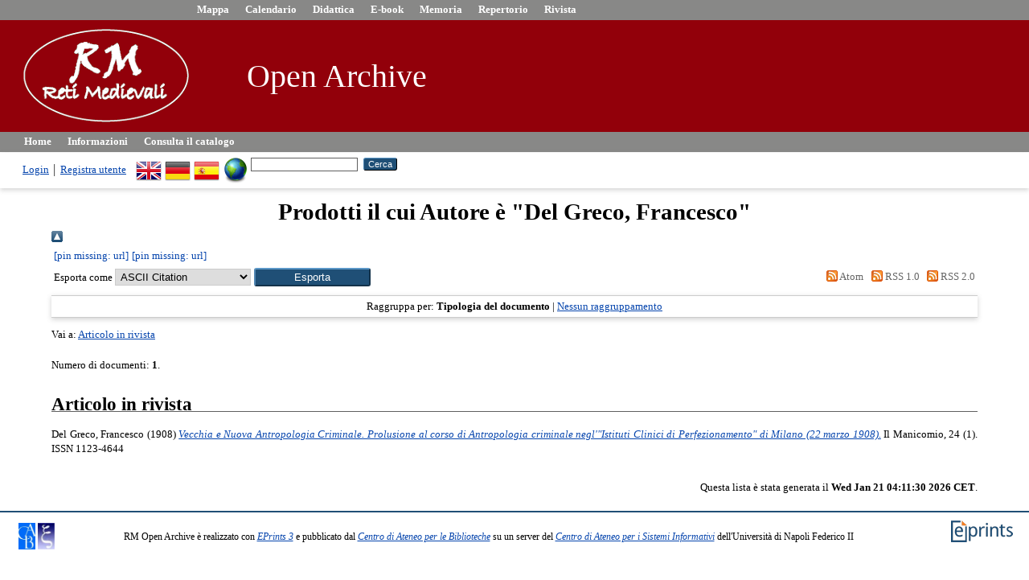

--- FILE ---
content_type: text/html; charset=utf-8
request_url: http://www.rmoa.unina.it/view/creators/Del_Greco=3AFrancesco=3A=3A.html
body_size: 11159
content:
<!DOCTYPE html>
<html xmlns="http://www.w3.org/1999/xhtml">
  <head>
    <meta http-equiv="X-UA-Compatible" content="IE=edge" />
    <title>Prodotti il cui Autore è "Del Greco, Francesco" - RM Open Archive</title>
    <link rel="icon" href="/favicon.ico" type="image/x-icon" />
    <link rel="shortcut icon" href="/favicon.ico" type="image/x-icon" />
    <link href="http://www.rmoa.unina.it/" rel="Top" />
    <link href="http://www.rmoa.unina.it/sword-app/servicedocument" rel="Sword" />
    <link rel="SwordDeposit" href="http://www.rmoa.unina.it/id/contents" />
    <link href="http://www.rmoa.unina.it/cgi/search" rel="Search" type="text/html" />
    <link rel="Search" title="RM Open Archive" href="http://www.rmoa.unina.it/cgi/opensearchdescription" type="application/opensearchdescription+xml" />
    <script type="text/javascript" src="http://www.google.com/jsapi">
//padder
</script><script type="text/javascript">
// <![CDATA[
google.load("visualization", "1", {packages:["corechart", "geochart"]});
// ]]></script><script type="text/javascript">
// <![CDATA[
var eprints_http_root = "http://www.rmoa.unina.it";
var eprints_http_cgiroot = "http://www.rmoa.unina.it/cgi";
var eprints_oai_archive_id = "rmoa.unina.it";
var eprints_logged_in = false;
var eprints_logged_in_userid = 0; 
var eprints_logged_in_username = ""; 
var eprints_logged_in_usertype = ""; 
var eprints_lang_id = "it";
// ]]></script>
    <style type="text/css">.ep_logged_in { display: none }</style>
    <link href="/style/auto-3.4.6.css?1732279807" rel="stylesheet" type="text/css" />
    <script type="text/javascript" src="/javascript/auto-3.4.6.js?1732279806">
//padder
</script>
    <!--[if lte IE 6]>
        <link rel="stylesheet" type="text/css" href="/style/ie6.css" />
   <![endif]-->
    <meta content="EPrints 3.4.6" name="Generator" />
    <meta http-equiv="Content-Type" content="text/html; charset=UTF-8" />
    <meta content="it" http-equiv="Content-Language" />
    
  </head>
  <body>
    
    
<div class="ep_tm_header ep_noprint">
    <ul class="ep_tm_menu_1">
      <li><a href="http://www.mappa.retimedievali.it"><font color="#FFFFFF">Mappa</font></a></li>
      <li><a href="http://www.calendario.retimedievali.it"><font color="#FFFFFF">Calendario</font></a></li>
      <li><a href="http://www.didattica.retimedievali.it"><font color="#FFFFFF">Didattica</font></a></li>
      <li><a href="http://www.ebook.retimedievali.it"><font color="#FFFFFF">E-book</font></a></li>
      <li><a href="http://www.memoria.retimedievali.it"><font color="#FFFFFF">Memoria</font></a></li>
      <li><a href="http://www.repertorio.retimedievali.it"><font color="#FFFFFF">Repertorio</font></a></li>
      <li><a href="http://www.rivista.retimedievali.it"><font color="#FFFFFF">Rivista</font></a></li>
    </ul>
      <div class="ep_tm_site_logo"><table width="900"><tr><td rowspan="2"></td><td rowspan="2">
        <a href="http://www.retimedievali.it" title="RM Open Archive">
          <img alt="RM Open Archive" src="https://www.rm.unina.it/shared_images/headerLogo.png" /> 
        </a></td> <td rowspan="2"></td><td width="600"><a class="ep_tm_archivetitle" href="http://www.rmoa.unina.it/"><font color="#FFFFFF">
        Open Archive</font>
        </a></td></tr></table>
      </div>
      <ul class="ep_tm_menu">
        <li>
          <a href="http://www.rmoa.unina.it">
            Home
          </a>
        </li>
        <li>
          <a href="http://www.rmoa.unina.it/information.html">
            Informazioni
          </a>
        </li>
        <li>
          <a href="http://www.rmoa.unina.it/view/" menu="ep_tm_menu_browse">
            Consulta il catalogo
          </a>
          <ul id="ep_tm_menu_browse" style="display:none;">
            <li>
              <a href="http://www.rmoa.unina.it/view/year/">
                Consulta per 
                Anno
              </a>
            </li>
            <li>
              <a href="http://www.rmoa.unina.it/view/subjects/">
                Consulta per 
                Soggetto
              </a>
            </li>
            <!--li>
              <a href="{$config{http_url}}/view/divisions/">
                <epc:phrase ref="bin/generate_views:indextitleprefix"/>
                <epc:phrase ref="viewname_eprint_divisions"/>
              </a>
            </li-->
            <li>
              <a href="http://www.rmoa.unina.it/view/creators/">
                Consulta per 
                Autore
              </a>
            </li>
          </ul>
        </li>
      </ul>
      <table class="ep_tm_searchbar">
        <tr>
          <td align="left">
            <ul class="ep_tm_key_tools" id="ep_tm_menu_tools"><li class="ep_tm_key_tools_item"><a href="/cgi/users/home" class="ep_tm_key_tools_item_link">Login</a></li><li class="ep_tm_key_tools_item"><a class="ep_tm_key_tools_item_link" href="/cgi/register">Registra utente</a></li></ul>
          </td>
          <td align="right" style="white-space: nowrap">
            <div id="ep_tm_languages"><a title="English" href="/cgi/set_lang?lang=en&amp;referrer=http%3A%2F%2Fwww.rmoa.unina.it%2Fview%2Fcreators%2FDel_Greco%3D3AFrancesco%3D3A%3D3A.html"><img border="0" alt="English" align="top" src="/images/flags/en.png" /></a><a title="German" href="/cgi/set_lang?lang=de&amp;referrer=http%3A%2F%2Fwww.rmoa.unina.it%2Fview%2Fcreators%2FDel_Greco%3D3AFrancesco%3D3A%3D3A.html"><img border="0" alt="German" align="top" src="/images/flags/de.png" /></a><a href="/cgi/set_lang?lang=es&amp;referrer=http%3A%2F%2Fwww.rmoa.unina.it%2Fview%2Fcreators%2FDel_Greco%3D3AFrancesco%3D3A%3D3A.html" title="Español"><img border="0" alt="Español" align="top" src="/images/flags/es.png" /></a><a href="/cgi/set_lang?referrer=http%3A%2F%2Fwww.rmoa.unina.it%2Fview%2Fcreators%2FDel_Greco%3D3AFrancesco%3D3A%3D3A.html" title="Cancella i cookie per la scelta della lingua"><img alt="Cancella i cookie per la scelta della lingua" border="0" align="top" src="/images/flags/aero.png" /></a></div>
            <form method="get" accept-charset="utf-8" action="http://www.rmoa.unina.it/cgi/search" style="display:inline">
              <input class="ep_tm_searchbarbox" size="20" type="text" name="q" />
              <input class="ep_tm_searchbarbutton" value="Cerca" type="submit" name="_action_search" />
              <input type="hidden" name="_action_search" value="Search" />
              <input type="hidden" name="_order" value="bytitle" />
              <input type="hidden" name="basic_srchtype" value="ALL" />
              <input type="hidden" name="_satisfyall" value="ALL" />
            </form>
          </td>
        </tr>
      </table>
    </div>
    <div>
      <div class="ep_tm_page_content">
        <h1 class="ep_tm_pagetitle">
          Prodotti il cui Autore è "<span class="person_name">Del Greco, Francesco</span>"
        </h1>
        <div class="no_link_decor"><a href="./" alt="[up]"><img alt="[up]" src="/style/images/multi_up.png"><table><tr><td>[pin missing: url]</td><td>[pin missing: url]</td></tr></table></img></a></div><form accept-charset="utf-8" method="get" action="/cgi/exportview">
<table width="100%"><tr>
  <td align="left">Esporta come <select id="export-format" name="format"><option value="Text">ASCII Citation</option><option value="BibTeX">BibTeX</option><option value="DC_OPENAIRE">Dublin Core</option><option value="DC">Dublin Core</option><option value="XML">EP3 XML</option><option value="EndNote">EndNote</option><option value="HTML">HTML Citation</option><option value="JSON">JSON</option><option value="METS">METS</option><option value="CSV">Multiline CSV</option><option value="Ids">Object IDs</option><option value="ContextObject">OpenURL ContextObject</option><option value="RDFNT">RDF+N-Triples</option><option value="RDFN3">RDF+N3</option><option value="RDFXML">RDF+XML</option><option value="RefWorks">RefWorks</option><option value="Refer">Refer</option><option value="RIS">Reference Manager</option></select><input name="_action_export_redir" type="submit" role="button" class="ep_form_action_button" value="Esporta" /><input id="view" value="creators" name="view" type="hidden" /><input value="Del_Greco=3AFrancesco=3A=3A" id="values" type="hidden" name="values" /></td>
  <td align="right"> <span class="ep_search_feed"><a href="/cgi/exportview/creators/Del_Greco=3AFrancesco=3A=3A/Atom/Del_Greco=3AFrancesco=3A=3A.xml"><img src="/style/images/feed-icon-14x14.png" border="0" alt="[Atom feed]" /> Atom</a></span> <span class="ep_search_feed"><a href="/cgi/exportview/creators/Del_Greco=3AFrancesco=3A=3A/RSS/Del_Greco=3AFrancesco=3A=3A.rss"><img alt="[RSS feed]" border="0" src="/style/images/feed-icon-14x14.png" /> RSS 1.0</a></span> <span class="ep_search_feed"><a href="/cgi/exportview/creators/Del_Greco=3AFrancesco=3A=3A/RSS2/Del_Greco=3AFrancesco=3A=3A.xml"><img border="0" alt="[RSS2 feed]" src="/style/images/feed-icon-14x14.png" /> RSS 2.0</a></span></td>
</tr>
<tr>
  <td align="left" colspan="2">
    
  </td>
</tr>
</table>

</form><div class="ep_view_page ep_view_page_view_creators"><div class="ep_view_group_by">Raggruppa per: <span class="ep_view_group_by_current">Tipologia del documento</span> | <a href="Del_Greco=3AFrancesco=3A=3A.default.html">Nessun raggruppamento</a></div><div class="ep_view_jump ep_view_creators_type_jump"><div class="ep_view_jump_to">Vai a: <a href="#group_article">Articolo in rivista</a></div></div><div class="ep_view_blurb">Numero di documenti: <strong>1</strong>.</div><a name="group_article"></a><h2>Articolo in rivista</h2><p>


    <span class="person_name">Del Greco, Francesco</span>
  

(1908)

<a href="http://www.rmoa.unina.it/3875/"><em>Vecchia e Nuova Antropologia Criminale. Prolusione al corso di Antropologia criminale negl'"Istituti Clinici di Perfezionamento" di Milano (22 marzo 1908).</em></a>


    Il Manicomio, 24 (1).
    
     ISSN 1123-4644
  


  


</p><div class="ep_view_timestamp">Questa lista è stata generata il <strong>Wed Jan 21 04:11:30 2026 CET</strong>.</div></div>
      </div>
    </div>
    <div class="ep_tm_footer ep_noprint">
      <div class="ep_tm_eprints_logo">
        <a href="http://eprints.org/software/">
          <img alt="EPrints Logo" src="/images/eprintslogo.png" />
        </a>
      </div>
      <div><table width="90%"><tbody><tr><td width="55"><p style="margin-top: 0; margin-bottom: 0;"><a href="https://www.sba.unina.it/"><img title="cab_bd_75" src="https://www.rm.unina.it/shared_images/cab_bd_75.jpg" alt="cab_bd_75" width="21" height="33" /></a> <a href="https://www.csi.unina.it"><img title="csi-logo2_75" src="https://www.rm.unina.it/shared_images/csi-logo2_75.jpg" alt="csi-logo2_75" width="21" height="33" /></a></p></td><td align="center"> RM Open Archive è realizzato con <em><a href="http://eprints.org/software/">EPrints 3</a></em> e pubblicato dal  <em><a href="https://www.sba.unina.it">Centro di Ateneo per le Biblioteche</a></em> su un server del <em><a href="https://www.csi.unina.it">Centro di Ateneo per i Sistemi Informativi</a></em> dell'Università di Napoli Federico II</td></tr></tbody></table></div>
    </div>
  </body>
</html>